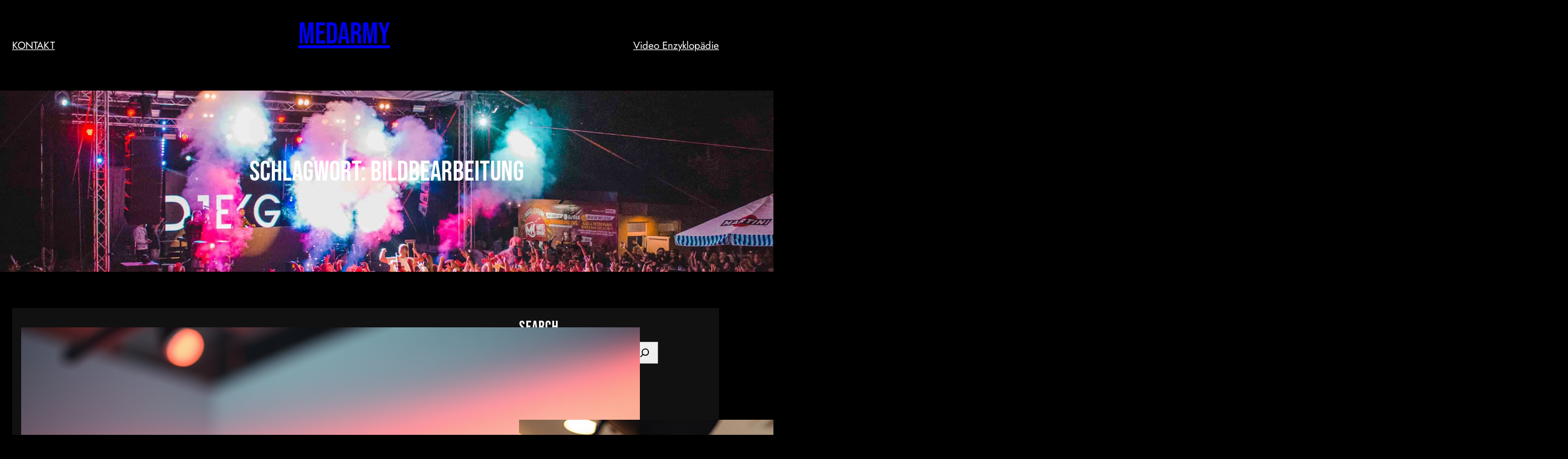

--- FILE ---
content_type: text/html; charset=utf-8
request_url: https://www.google.com/recaptcha/api2/aframe
body_size: 254
content:
<!DOCTYPE HTML><html><head><meta http-equiv="content-type" content="text/html; charset=UTF-8"></head><body><script nonce="LD6mXgcR0USi0Ds5Tbg9wg">/** Anti-fraud and anti-abuse applications only. See google.com/recaptcha */ try{var clients={'sodar':'https://pagead2.googlesyndication.com/pagead/sodar?'};window.addEventListener("message",function(a){try{if(a.source===window.parent){var b=JSON.parse(a.data);var c=clients[b['id']];if(c){var d=document.createElement('img');d.src=c+b['params']+'&rc='+(localStorage.getItem("rc::a")?sessionStorage.getItem("rc::b"):"");window.document.body.appendChild(d);sessionStorage.setItem("rc::e",parseInt(sessionStorage.getItem("rc::e")||0)+1);localStorage.setItem("rc::h",'1768986768008');}}}catch(b){}});window.parent.postMessage("_grecaptcha_ready", "*");}catch(b){}</script></body></html>

--- FILE ---
content_type: text/css
request_url: https://medarmy.com/wp-content/themes/elevated-lite/style.css?ver=6.9
body_size: 8130
content:
/*
Theme Name: Elevated Lite
Theme URI: https://risingthemes.net/shop/elevate-lite/
Author: Risingthemes
Author URI: https://risingthemes.net
Description: Elevated Lite is a modern fully responsive and dynamic full site editing nightclub WordPress theme which is widely used for cafe, restaurant, clubs, bars, hotels and relevant businesses. Elevated Lite WordPress theme has nicely designed for nightclubs, bars and entertainment purpose. This theme has inbuilt music player and equilizer graphics which can make it feel more relevant to disco clubs. This theme has section where you can display the latest video of club event. Elevated Lite WordPress theme has a section where you can display the artists info so the visitor get proper info about the weekend event and hosts. This theme has a numbers of block patterns which you can use it in any pages. By using the block patterns you can create the desired layout. This theme is fully responsive and working well with all the screen resolutions. This theme is tested with the latest version of WordPress and most popular plugins like woocommerce, contact form 7, jetpack etc. Elevated Lite theme has nicely design event section where you can display the event details, ticket info and more.
Requires at least: 6.7
Tested up to: 6.8
Requires PHP: 7.2
Version: 1.0.5
License: GNU General Public License
License URI: https://www.gnu.org/licenses/gpl-3.0.en.html
Text Domain: elevated-lite
Tags: entertainment, e-commerce, one-column, two-columns, three-columns, custom-colors, custom-menu, custom-logo, editor-style, featured-images, full-site-editing, block-patterns, rtl-language-support, sticky-post, threaded-comments, right-sidebar, custom-background, wide-blocks

Elevated Lite is based on Underscores theme(Underscores is distributed under the terms of the GNU GPL v2 or later).
Elevated Lite WordPress Theme has been created by Risingthemes(risingthemes.net), 2025.
Elevated Lite WordPress Theme is released under the terms of GNU GPL
*/

a{
    -webkit-transition: all .2s ease-in-out;
    transition: all .2s ease-in-out;
}
.featured-icon{
    height: 100px;
    border-radius: 50%;
    position: relative;
}
.featured-icon figure{
    position: relative;
    top: 50%;
    transform: translateY(-50%);
    margin: 0;
}

.team-overlay{
    position: relative;
}

.team-overlay:before{
    position: absolute;
    top: 0;
    left: 0;
    right: 0;
    bottom: 0;
    content: '';
    background-color: #ffa646;
    opacity: 0.8;
    -webkit-transform: scale(1, 0);
    -ms-transform: scale(1, 0);
    transform: scale(1, 0);
    -webkit-transition: transform 500ms ease;
    transition: transform 500ms ease;
    -webkit-transform-origin: top center;
    -ms-transform-origin: top center;
    transform-origin: top center;
    z-index: 1;
}

.team-member:hover .team-overlay:before{
    -webkit-transform:scale(1, 1);
    -ms-transform:scale(1, 1);
    transform:scale(1, 1);
    -webkit-transform-origin:bottom center;
    -ms-transform-origin:bottom center;
    transform-origin:bottom center;
}

.team-thumbnail{
    position: relative;
}

.team-member-social{
    position:absolute;
    top:50%;
    left:0;
    right:0;
    opacity:0;
    visibility:hidden;
    -webkit-transition:.3s;
    transition:.3s;
    -webkit-transform:translateY(-50%);
    -ms-transform:translateY(-50%);
    transform:translateY(-50%);
    text-align:center;
    margin:0;
    z-index:9;
}

.team-member:hover .team-member-social{
    opacity:1;
    visibility:visible;
}

.price-feat-list{
    list-style: none;
}
.price-feat-list li{
    padding: 5px 5px 5px 25px;
    position: relative;
    list-style: none;
}
.price-feat-list li:before{
    content: '';
    position: absolute;
    left: 0;
    top: 50%;
    width: 12px;
    height: 12px;
    border-radius: 18px;
    background-color: #ffffff;
    transform: translateY(-50%);
}

.round-cls img{
    border-radius: 50%;
}

.truncate-line p{
    display: -webkit-box;
    -webkit-box-orient: vertical;
    -webkit-line-clamp: 2;
    overflow: hidden;
    margin: 0;
}

.sidebar-meta-list{
    margin: 0;
    padding: 0;
    list-style: none;
}

.sidebar-meta-list li{
    margin: 5px 0;
}

/* --- Block Media Quries
-------------------------------------------------------- */
/* --- > Media Queries
-------------------------------------------------------- */
/* --- > 781px
-------------------------------------------------------- */

@media screen and (max-width:999px) {
    .has-modal-open .admin-bar .is-menu-open .wp-block-navigation__responsive-dialog{
        margin-top: 0;
    }
    .wp-block-navigation__responsive-container-open:not(.always-shown) {
        display: block; 
    }
    .wp-block-navigation__responsive-container:not(.hidden-by-default):not(.is-menu-open) {
        display: none; 
    }
    .wp-block-navigation__responsive-container.is-menu-open .wp-block-navigation__responsive-container-content{
        padding: 3rem 1rem 1rem;
    }
    .wp-block-navigation__responsive-container-close{
        top: 20px;
        right: 20px;
    }
}

@media screen and (max-width: 600px) {
    .wp-block-navigation .wp-block-navigation__responsive-container-content ul.wp-block-navigation__container {
        width: 100%;
        gap: 0 !important;
        border: 1px solid #9292923b;
        border-bottom: none;
    }
    .wp-block-navigation .wp-block-navigation__responsive-container-content ul.wp-block-navigation__container li.wp-block-navigation-item {
        width: 100%;
        gap: 0 !important;
        border: none !important;
    }
    .wp-block-navigation .wp-block-navigation__responsive-container-content ul.wp-block-navigation__container li.wp-block-navigation-item a {
        width: 100%;
        border-bottom: 1px solid #9292923b;
        padding: 7px 50px 7px 20px;
        box-sizing: border-box;
    }
    .wp-block-navigation .wp-block-navigation__responsive-container-content ul.wp-block-navigation__container li.wp-block-navigation-item .wp-block-navigation__submenu-icon {
        display: block !important;
        margin-left: 15px;
        padding: 3px 10px;
        float: right;
        font-size: 19px;
        line-height: 1;
        position: absolute;
        right: 0;
        top: 0;
        height: 42px;
        width: 42px;
    }
    .wp-block-navigation .wp-block-navigation__responsive-container-content ul.wp-block-navigation__container li.wp-block-navigation-item .wp-block-navigation__submenu-icon svg {
        stroke: currentColor;
        display: block;
        width: 30px;
        height: 13px;
        margin: 0 !important;
        padding: 0 !important;
    }
    .wp-block-navigation .wp-block-navigation__responsive-container-content ul.wp-block-navigation__container li.wp-block-navigation-item ul.wp-block-navigation__submenu-container {
        width: 100%;
        gap: 0;
        margin: 0;
        padding: 0;
        display: none;
        box-shadow: none;
    }
    .wp-block-navigation .wp-block-navigation__responsive-container-content ul.wp-block-navigation__container li.wp-block-navigation-item ul.wp-block-navigation__submenu-container li.wp-block-navigation-item a {
        padding-left: 35px;
    }
    .wp-block-navigation .wp-block-navigation__responsive-container-content ul.wp-block-navigation__container li.wp-block-navigation-item .wp-block-navigation-submenu__toggle[aria-expanded=true] + ul.wp-block-navigation__submenu-container {
        display: block;
        margin: 0;
        padding: 0;
    }
    .wp-block-navigation.is-responsive .wp-block-navigation__responsive-container {
        transition-timing-function: ease-in;
        transition: 0s;
        transform: translateX(130%);
        display: block;
    }
    .wp-block-navigation.is-responsive .wp-block-navigation__responsive-container.is-menu-open {
        visibility: visible;
        transition-timing-function: ease-out;
        transition: .7s;
        transform: translateX(0);
        top: 0;
    } 
}